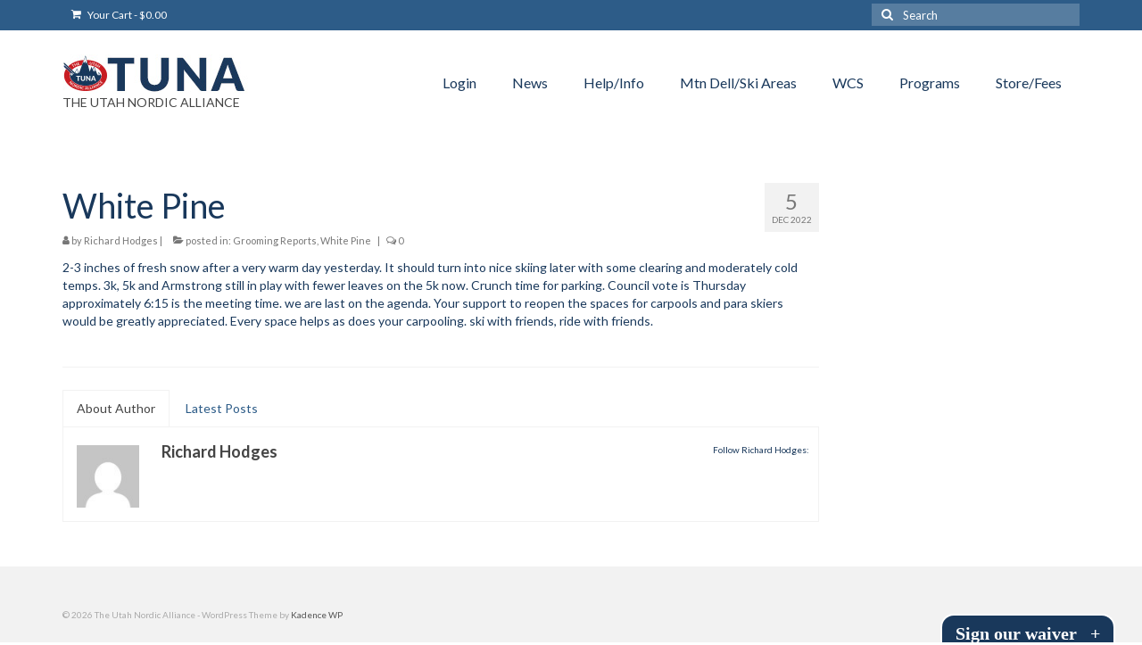

--- FILE ---
content_type: text/html; charset=UTF-8
request_url: https://utahnordic.org/2022/12/05/white-pine-190/
body_size: 73584
content:
<!DOCTYPE html>
<html class="no-js" lang="en-US" itemscope="itemscope" itemtype="https://schema.org/WebPage">
<head>
  <meta charset="UTF-8">
  <meta name="viewport" content="width=device-width, initial-scale=1.0">
  <meta http-equiv="X-UA-Compatible" content="IE=edge">
  	<script>
		var bookacti_localized = {"error":"An error occurred.","error_select_event":"You haven&#039;t selected any event. Please select an event.","error_corrupted_event":"There is an inconsistency in the selected events data, please select an event and try again.","error_less_avail_than_quantity":"You want to make %1$s bookings but only %2$s are available for the selected events. Please choose another event or decrease the quantity.","error_quantity_inf_to_0":"The amount of desired bookings is less than or equal to 0. Please increase the quantity.","error_not_allowed":"You are not allowed to do that.","error_user_not_logged_in":"You are not logged in. Please create an account and log in first.","error_password_not_strong_enough":"Your password is not strong enough.","select2_search_placeholder":"Please enter {nb} or more characters.","loading":"Loading","one_person_per_booking":"for one person","n_people_per_booking":"for %1$s people","booking":"booking","bookings":"bookings","go_to_button":"Go to","ajaxurl":"https:\/\/utahnordic.org\/wp-admin\/admin-ajax.php","nonce_query_select2_options":"5531fe88ee","fullcalendar_timezone":"UTC","fullcalendar_locale":"en","current_lang_code":"en","current_locale":"en_US","available_booking_methods":["calendar"],"booking_system_attributes_keys":["id","class","hide_availability","calendars","activities","group_categories","groups_only","groups_single_events","groups_first_event_only","multiple_bookings","bookings_only","tooltip_booking_list","tooltip_booking_list_columns","status","user_id","method","auto_load","start","end","trim","past_events","past_events_bookable","days_off","check_roles","picked_events","form_id","form_action","when_perform_form_action","redirect_url_by_activity","redirect_url_by_group_category","display_data","product_by_activity","product_by_group_category","products_page_url"],"event_tiny_height":32,"event_small_height":75,"event_narrow_width":70,"event_wide_width":250,"calendar_width_classes":{"640":"bookacti-calendar-narrow-width","350":"bookacti-calendar-minimal-width"},"started_events_bookable":0,"started_groups_bookable":0,"event_load_interval":"92","initial_view_threshold":640,"event_touch_press_delay":350,"date_format":"M, j - g:i A","date_format_long":"l, F j, Y g:i A","time_format":"g:i A","dates_separator":"&nbsp;&rarr;&nbsp;","date_time_separator":"&nbsp;&rarr;&nbsp;","single_event":"Single event","selected_event":"Selected event","selected_events":"Selected events","no_events":"No events available.","avail":"avail.","avails":"avail.","not_bookable":"unavail.","hide_availability_fixed":0,"dialog_button_ok":"OK","dialog_button_send":"Send","dialog_button_cancel":"Close","dialog_button_cancel_booking":"Cancel booking","dialog_button_reschedule":"Reschedule","dialog_button_refund":"Request a refund","plugin_path":"https:\/\/utahnordic.org\/wp-content\/plugins\/booking-activities","is_admin":0,"current_user_id":0,"current_time":"2026-01-21 08:48:50","calendar_localization":"default","wp_date_format":"F j, Y","wp_time_format":"g:i a","wp_start_of_week":"1","price_format":"%1$s%2$s","price_currency_symbol":"&#36;","price_thousand_separator":",","price_decimal_separator":".","price_decimal_number":2,"expired":"expired","days":"days","day":"day","cart_item_expires":"This item expires in %s","cart_item_expired":"This item has expired.","cart_item_pending":"This item is pending payment.","error_cart_expired":"Your cart has expired.","add_product_to_cart_button_text":"Add to cart","add_booking_to_cart_button_text":"Book"};
	</script>
<meta name='robots' content='index, follow, max-image-preview:large, max-snippet:-1, max-video-preview:-1' />
<script>window._wca = window._wca || [];</script>

	<!-- This site is optimized with the Yoast SEO plugin v26.6 - https://yoast.com/wordpress/plugins/seo/ -->
	<title>White Pine - The Utah Nordic Alliance</title>
	<link rel="canonical" href="https://utahnordic.org/2022/12/05/white-pine-190/" />
	<meta property="og:locale" content="en_US" />
	<meta property="og:type" content="article" />
	<meta property="og:title" content="White Pine - The Utah Nordic Alliance" />
	<meta property="og:description" content="2-3 inches of fresh snow after a very warm day yesterday. It should turn into nice skiing later with some clearing and moderately cold temps. 3k, 5k and Armstrong still in play with fewer leaves on the 5k now. Crunch &hellip; Continued" />
	<meta property="og:url" content="https://utahnordic.org/2022/12/05/white-pine-190/" />
	<meta property="og:site_name" content="The Utah Nordic Alliance" />
	<meta property="article:published_time" content="2022-12-05T14:57:56+00:00" />
	<meta name="author" content="Richard Hodges" />
	<meta name="twitter:card" content="summary_large_image" />
	<meta name="twitter:label1" content="Written by" />
	<meta name="twitter:data1" content="Richard Hodges" />
	<script type="application/ld+json" class="yoast-schema-graph">{"@context":"https://schema.org","@graph":[{"@type":"WebPage","@id":"https://utahnordic.org/2022/12/05/white-pine-190/","url":"https://utahnordic.org/2022/12/05/white-pine-190/","name":"White Pine - The Utah Nordic Alliance","isPartOf":{"@id":"https://utahnordic.org/#website"},"datePublished":"2022-12-05T14:57:56+00:00","author":{"@id":"https://utahnordic.org/#/schema/person/0fa66e4655808d4cdbdde3d951346480"},"breadcrumb":{"@id":"https://utahnordic.org/2022/12/05/white-pine-190/#breadcrumb"},"inLanguage":"en-US","potentialAction":[{"@type":"ReadAction","target":["https://utahnordic.org/2022/12/05/white-pine-190/"]}]},{"@type":"BreadcrumbList","@id":"https://utahnordic.org/2022/12/05/white-pine-190/#breadcrumb","itemListElement":[{"@type":"ListItem","position":1,"name":"Home","item":"https://utahnordic.org/"},{"@type":"ListItem","position":2,"name":"Blog","item":"https://utahnordic.org/blog/"},{"@type":"ListItem","position":3,"name":"White Pine"}]},{"@type":"WebSite","@id":"https://utahnordic.org/#website","url":"https://utahnordic.org/","name":"The Utah Nordic Alliance","description":"TUNA","potentialAction":[{"@type":"SearchAction","target":{"@type":"EntryPoint","urlTemplate":"https://utahnordic.org/?s={search_term_string}"},"query-input":{"@type":"PropertyValueSpecification","valueRequired":true,"valueName":"search_term_string"}}],"inLanguage":"en-US"},{"@type":"Person","@id":"https://utahnordic.org/#/schema/person/0fa66e4655808d4cdbdde3d951346480","name":"Richard Hodges","image":{"@type":"ImageObject","inLanguage":"en-US","@id":"https://utahnordic.org/#/schema/person/image/","url":"https://secure.gravatar.com/avatar/a8164cbce0711ca5bccdc17e3c88f1c3a536512f4dc095aa16b6e6ca2d4fc642?s=96&d=mm&r=g","contentUrl":"https://secure.gravatar.com/avatar/a8164cbce0711ca5bccdc17e3c88f1c3a536512f4dc095aa16b6e6ca2d4fc642?s=96&d=mm&r=g","caption":"Richard Hodges"},"url":"https://utahnordic.org/author/richard-hodges/"}]}</script>
	<!-- / Yoast SEO plugin. -->


<link rel='dns-prefetch' href='//js.stripe.com' />
<link rel='dns-prefetch' href='//stats.wp.com' />
<link rel='dns-prefetch' href='//fonts.googleapis.com' />
<link rel="alternate" type="application/rss+xml" title="The Utah Nordic Alliance &raquo; Feed" href="https://utahnordic.org/feed/" />
<link rel="alternate" type="application/rss+xml" title="The Utah Nordic Alliance &raquo; Comments Feed" href="https://utahnordic.org/comments/feed/" />
<link rel="alternate" type="application/rss+xml" title="The Utah Nordic Alliance &raquo; White Pine Comments Feed" href="https://utahnordic.org/2022/12/05/white-pine-190/feed/" />
<link rel="alternate" title="oEmbed (JSON)" type="application/json+oembed" href="https://utahnordic.org/wp-json/oembed/1.0/embed?url=https%3A%2F%2Futahnordic.org%2F2022%2F12%2F05%2Fwhite-pine-190%2F" />
<link rel="alternate" title="oEmbed (XML)" type="text/xml+oembed" href="https://utahnordic.org/wp-json/oembed/1.0/embed?url=https%3A%2F%2Futahnordic.org%2F2022%2F12%2F05%2Fwhite-pine-190%2F&#038;format=xml" />
<style id='wp-img-auto-sizes-contain-inline-css' type='text/css'>
img:is([sizes=auto i],[sizes^="auto," i]){contain-intrinsic-size:3000px 1500px}
/*# sourceURL=wp-img-auto-sizes-contain-inline-css */
</style>
<link rel='stylesheet' id='jquery-tiptip-css' href='https://utahnordic.org/wp-content/plugins/booking-activities/lib/jquery-tiptip/tipTip.min.css?ver=1.3' type='text/css' media='all' />
<style id='wp-emoji-styles-inline-css' type='text/css'>

	img.wp-smiley, img.emoji {
		display: inline !important;
		border: none !important;
		box-shadow: none !important;
		height: 1em !important;
		width: 1em !important;
		margin: 0 0.07em !important;
		vertical-align: -0.1em !important;
		background: none !important;
		padding: 0 !important;
	}
/*# sourceURL=wp-emoji-styles-inline-css */
</style>
<link rel='stylesheet' id='wp-block-library-css' href='https://utahnordic.org/wp-content/plugins/gutenberg/build/styles/block-library/style.css?ver=22.3.0' type='text/css' media='all' />
<style id='global-styles-inline-css' type='text/css'>
:root{--wp--preset--aspect-ratio--square: 1;--wp--preset--aspect-ratio--4-3: 4/3;--wp--preset--aspect-ratio--3-4: 3/4;--wp--preset--aspect-ratio--3-2: 3/2;--wp--preset--aspect-ratio--2-3: 2/3;--wp--preset--aspect-ratio--16-9: 16/9;--wp--preset--aspect-ratio--9-16: 9/16;--wp--preset--color--black: #000;--wp--preset--color--cyan-bluish-gray: #abb8c3;--wp--preset--color--white: #fff;--wp--preset--color--pale-pink: #f78da7;--wp--preset--color--vivid-red: #cf2e2e;--wp--preset--color--luminous-vivid-orange: #ff6900;--wp--preset--color--luminous-vivid-amber: #fcb900;--wp--preset--color--light-green-cyan: #7bdcb5;--wp--preset--color--vivid-green-cyan: #00d084;--wp--preset--color--pale-cyan-blue: #8ed1fc;--wp--preset--color--vivid-cyan-blue: #0693e3;--wp--preset--color--vivid-purple: #9b51e0;--wp--preset--color--virtue-primary: #2d5c88;--wp--preset--color--virtue-primary-light: #7db5ed;--wp--preset--color--very-light-gray: #eee;--wp--preset--color--very-dark-gray: #444;--wp--preset--color--kb-palette-1: #888888;--wp--preset--color--kb-palette-7: #888888;--wp--preset--gradient--vivid-cyan-blue-to-vivid-purple: linear-gradient(135deg,rgb(6,147,227) 0%,rgb(155,81,224) 100%);--wp--preset--gradient--light-green-cyan-to-vivid-green-cyan: linear-gradient(135deg,rgb(122,220,180) 0%,rgb(0,208,130) 100%);--wp--preset--gradient--luminous-vivid-amber-to-luminous-vivid-orange: linear-gradient(135deg,rgb(252,185,0) 0%,rgb(255,105,0) 100%);--wp--preset--gradient--luminous-vivid-orange-to-vivid-red: linear-gradient(135deg,rgb(255,105,0) 0%,rgb(207,46,46) 100%);--wp--preset--gradient--very-light-gray-to-cyan-bluish-gray: linear-gradient(135deg,rgb(238,238,238) 0%,rgb(169,184,195) 100%);--wp--preset--gradient--cool-to-warm-spectrum: linear-gradient(135deg,rgb(74,234,220) 0%,rgb(151,120,209) 20%,rgb(207,42,186) 40%,rgb(238,44,130) 60%,rgb(251,105,98) 80%,rgb(254,248,76) 100%);--wp--preset--gradient--blush-light-purple: linear-gradient(135deg,rgb(255,206,236) 0%,rgb(152,150,240) 100%);--wp--preset--gradient--blush-bordeaux: linear-gradient(135deg,rgb(254,205,165) 0%,rgb(254,45,45) 50%,rgb(107,0,62) 100%);--wp--preset--gradient--luminous-dusk: linear-gradient(135deg,rgb(255,203,112) 0%,rgb(199,81,192) 50%,rgb(65,88,208) 100%);--wp--preset--gradient--pale-ocean: linear-gradient(135deg,rgb(255,245,203) 0%,rgb(182,227,212) 50%,rgb(51,167,181) 100%);--wp--preset--gradient--electric-grass: linear-gradient(135deg,rgb(202,248,128) 0%,rgb(113,206,126) 100%);--wp--preset--gradient--midnight: linear-gradient(135deg,rgb(2,3,129) 0%,rgb(40,116,252) 100%);--wp--preset--font-size--small: 13px;--wp--preset--font-size--medium: 20px;--wp--preset--font-size--large: 36px;--wp--preset--font-size--x-large: 42px;--wp--preset--spacing--20: 0.44rem;--wp--preset--spacing--30: 0.67rem;--wp--preset--spacing--40: 1rem;--wp--preset--spacing--50: 1.5rem;--wp--preset--spacing--60: 2.25rem;--wp--preset--spacing--70: 3.38rem;--wp--preset--spacing--80: 5.06rem;--wp--preset--shadow--natural: 6px 6px 9px rgba(0, 0, 0, 0.2);--wp--preset--shadow--deep: 12px 12px 50px rgba(0, 0, 0, 0.4);--wp--preset--shadow--sharp: 6px 6px 0px rgba(0, 0, 0, 0.2);--wp--preset--shadow--outlined: 6px 6px 0px -3px rgb(255, 255, 255), 6px 6px rgb(0, 0, 0);--wp--preset--shadow--crisp: 6px 6px 0px rgb(0, 0, 0);}:where(.is-layout-flex){gap: 0.5em;}:where(.is-layout-grid){gap: 0.5em;}body .is-layout-flex{display: flex;}.is-layout-flex{flex-wrap: wrap;align-items: center;}.is-layout-flex > :is(*, div){margin: 0;}body .is-layout-grid{display: grid;}.is-layout-grid > :is(*, div){margin: 0;}:where(.wp-block-columns.is-layout-flex){gap: 2em;}:where(.wp-block-columns.is-layout-grid){gap: 2em;}:where(.wp-block-post-template.is-layout-flex){gap: 1.25em;}:where(.wp-block-post-template.is-layout-grid){gap: 1.25em;}.has-black-color{color: var(--wp--preset--color--black) !important;}.has-cyan-bluish-gray-color{color: var(--wp--preset--color--cyan-bluish-gray) !important;}.has-white-color{color: var(--wp--preset--color--white) !important;}.has-pale-pink-color{color: var(--wp--preset--color--pale-pink) !important;}.has-vivid-red-color{color: var(--wp--preset--color--vivid-red) !important;}.has-luminous-vivid-orange-color{color: var(--wp--preset--color--luminous-vivid-orange) !important;}.has-luminous-vivid-amber-color{color: var(--wp--preset--color--luminous-vivid-amber) !important;}.has-light-green-cyan-color{color: var(--wp--preset--color--light-green-cyan) !important;}.has-vivid-green-cyan-color{color: var(--wp--preset--color--vivid-green-cyan) !important;}.has-pale-cyan-blue-color{color: var(--wp--preset--color--pale-cyan-blue) !important;}.has-vivid-cyan-blue-color{color: var(--wp--preset--color--vivid-cyan-blue) !important;}.has-vivid-purple-color{color: var(--wp--preset--color--vivid-purple) !important;}.has-black-background-color{background-color: var(--wp--preset--color--black) !important;}.has-cyan-bluish-gray-background-color{background-color: var(--wp--preset--color--cyan-bluish-gray) !important;}.has-white-background-color{background-color: var(--wp--preset--color--white) !important;}.has-pale-pink-background-color{background-color: var(--wp--preset--color--pale-pink) !important;}.has-vivid-red-background-color{background-color: var(--wp--preset--color--vivid-red) !important;}.has-luminous-vivid-orange-background-color{background-color: var(--wp--preset--color--luminous-vivid-orange) !important;}.has-luminous-vivid-amber-background-color{background-color: var(--wp--preset--color--luminous-vivid-amber) !important;}.has-light-green-cyan-background-color{background-color: var(--wp--preset--color--light-green-cyan) !important;}.has-vivid-green-cyan-background-color{background-color: var(--wp--preset--color--vivid-green-cyan) !important;}.has-pale-cyan-blue-background-color{background-color: var(--wp--preset--color--pale-cyan-blue) !important;}.has-vivid-cyan-blue-background-color{background-color: var(--wp--preset--color--vivid-cyan-blue) !important;}.has-vivid-purple-background-color{background-color: var(--wp--preset--color--vivid-purple) !important;}.has-black-border-color{border-color: var(--wp--preset--color--black) !important;}.has-cyan-bluish-gray-border-color{border-color: var(--wp--preset--color--cyan-bluish-gray) !important;}.has-white-border-color{border-color: var(--wp--preset--color--white) !important;}.has-pale-pink-border-color{border-color: var(--wp--preset--color--pale-pink) !important;}.has-vivid-red-border-color{border-color: var(--wp--preset--color--vivid-red) !important;}.has-luminous-vivid-orange-border-color{border-color: var(--wp--preset--color--luminous-vivid-orange) !important;}.has-luminous-vivid-amber-border-color{border-color: var(--wp--preset--color--luminous-vivid-amber) !important;}.has-light-green-cyan-border-color{border-color: var(--wp--preset--color--light-green-cyan) !important;}.has-vivid-green-cyan-border-color{border-color: var(--wp--preset--color--vivid-green-cyan) !important;}.has-pale-cyan-blue-border-color{border-color: var(--wp--preset--color--pale-cyan-blue) !important;}.has-vivid-cyan-blue-border-color{border-color: var(--wp--preset--color--vivid-cyan-blue) !important;}.has-vivid-purple-border-color{border-color: var(--wp--preset--color--vivid-purple) !important;}.has-vivid-cyan-blue-to-vivid-purple-gradient-background{background: var(--wp--preset--gradient--vivid-cyan-blue-to-vivid-purple) !important;}.has-light-green-cyan-to-vivid-green-cyan-gradient-background{background: var(--wp--preset--gradient--light-green-cyan-to-vivid-green-cyan) !important;}.has-luminous-vivid-amber-to-luminous-vivid-orange-gradient-background{background: var(--wp--preset--gradient--luminous-vivid-amber-to-luminous-vivid-orange) !important;}.has-luminous-vivid-orange-to-vivid-red-gradient-background{background: var(--wp--preset--gradient--luminous-vivid-orange-to-vivid-red) !important;}.has-very-light-gray-to-cyan-bluish-gray-gradient-background{background: var(--wp--preset--gradient--very-light-gray-to-cyan-bluish-gray) !important;}.has-cool-to-warm-spectrum-gradient-background{background: var(--wp--preset--gradient--cool-to-warm-spectrum) !important;}.has-blush-light-purple-gradient-background{background: var(--wp--preset--gradient--blush-light-purple) !important;}.has-blush-bordeaux-gradient-background{background: var(--wp--preset--gradient--blush-bordeaux) !important;}.has-luminous-dusk-gradient-background{background: var(--wp--preset--gradient--luminous-dusk) !important;}.has-pale-ocean-gradient-background{background: var(--wp--preset--gradient--pale-ocean) !important;}.has-electric-grass-gradient-background{background: var(--wp--preset--gradient--electric-grass) !important;}.has-midnight-gradient-background{background: var(--wp--preset--gradient--midnight) !important;}.has-small-font-size{font-size: var(--wp--preset--font-size--small) !important;}.has-medium-font-size{font-size: var(--wp--preset--font-size--medium) !important;}.has-large-font-size{font-size: var(--wp--preset--font-size--large) !important;}.has-x-large-font-size{font-size: var(--wp--preset--font-size--x-large) !important;}
/*# sourceURL=global-styles-inline-css */
</style>

<style id='classic-theme-styles-inline-css' type='text/css'>
.wp-block-button__link{background-color:#32373c;border-radius:9999px;box-shadow:none;color:#fff;font-size:1.125em;padding:calc(.667em + 2px) calc(1.333em + 2px);text-decoration:none}.wp-block-file__button{background:#32373c;color:#fff}.wp-block-accordion-heading{margin:0}.wp-block-accordion-heading__toggle{background-color:inherit!important;color:inherit!important}.wp-block-accordion-heading__toggle:not(:focus-visible){outline:none}.wp-block-accordion-heading__toggle:focus,.wp-block-accordion-heading__toggle:hover{background-color:inherit!important;border:none;box-shadow:none;color:inherit;padding:var(--wp--preset--spacing--20,1em) 0;text-decoration:none}.wp-block-accordion-heading__toggle:focus-visible{outline:auto;outline-offset:0}
/*# sourceURL=https://utahnordic.org/wp-content/plugins/gutenberg/build/styles/block-library/classic.css */
</style>
<link rel='stylesheet' id='category-posts-shortcode-css' href='https://utahnordic.org/wp-content/plugins/category-posts-shortcode/css/category-posts-shortcode.css?ver=6.9' type='text/css' media='all' />
<link rel='stylesheet' id='wpedon-css' href='https://utahnordic.org/wp-content/plugins/easy-paypal-donation/assets/css/wpedon.css?ver=1.5.1' type='text/css' media='all' />
<link rel='stylesheet' id='lws-public-css' href='https://utahnordic.org/wp-content/plugins/live-weather-station/public/css/live-weather-station-public.min.css?ver=3.8.13' type='text/css' media='all' />
<link rel='stylesheet' id='pure-css-css' href='https://utahnordic.org/wp-content/plugins/views-for-ninja-forms-pro/assets/css/pure-min.css?ver=6.9' type='text/css' media='all' />
<link rel='stylesheet' id='pure-grid-css-css' href='https://utahnordic.org/wp-content/plugins/views-for-ninja-forms-pro/assets/css/grids-responsive-min.css?ver=6.9' type='text/css' media='all' />
<link rel='stylesheet' id='nf-views-display-css' href='https://utahnordic.org/wp-content/plugins/views-for-ninja-forms-pro/assets/css/nf-views-display.css?ver=6.9' type='text/css' media='all' />
<link rel='stylesheet' id='woo-donations-front-style-css' href='https://utahnordic.org/wp-content/plugins/woo-donations/assets/css/wdgk-front-style.css?ver=4.4.3' type='text/css' media='all' />
<style id='woocommerce-inline-inline-css' type='text/css'>
.woocommerce form .form-row .required { visibility: visible; }
/*# sourceURL=woocommerce-inline-inline-css */
</style>
<link rel='stylesheet' id='wc-memberships-frontend-css' href='https://utahnordic.org/wp-content/plugins/woocommerce-memberships/assets/css/frontend/wc-memberships-frontend.min.css?ver=1.27.4' type='text/css' media='all' />
<link rel='stylesheet' id='virtue-style-css' href='https://utahnordic.org/wp-content/themes/virtue/style.css?ver=3.4.14' type='text/css' media='all' />
<link rel='stylesheet' id='virtue-child-style-css' href='https://utahnordic.org/wp-content/themes/virtue-child/style.css?ver=1.0.0' type='text/css' media='all' />
<link rel='stylesheet' id='wcpa-frontend-css' href='https://utahnordic.org/wp-content/plugins/woo-custom-product-addons/assets/css/style_1.css?ver=3.0.19' type='text/css' media='all' />
<link rel='stylesheet' id='bookacti-css-woocommerce-css' href='https://utahnordic.org/wp-content/plugins/booking-activities/css/woocommerce.min.css?ver=1.16.46' type='text/css' media='all' />
<link rel='stylesheet' id='bookacti-css-global-css' href='https://utahnordic.org/wp-content/plugins/booking-activities/css/global.min.css?ver=1.16.46' type='text/css' media='all' />
<link rel='stylesheet' id='bookacti-css-fonts-css' href='https://utahnordic.org/wp-content/plugins/booking-activities/css/fonts.min.css?ver=1.16.46' type='text/css' media='all' />
<link rel='stylesheet' id='bookacti-css-bookings-css' href='https://utahnordic.org/wp-content/plugins/booking-activities/css/bookings.min.css?ver=1.16.46' type='text/css' media='all' />
<link rel='stylesheet' id='bookacti-css-forms-css' href='https://utahnordic.org/wp-content/plugins/booking-activities/css/forms.min.css?ver=1.16.46' type='text/css' media='all' />
<link rel='stylesheet' id='bookacti-css-jquery-ui-css' href='https://utahnordic.org/wp-content/plugins/booking-activities/lib/jquery-ui/themes/booking-activities/jquery-ui.min.css?ver=1.16.46' type='text/css' media='all' />
<link rel='stylesheet' id='bookacti-css-frontend-css' href='https://utahnordic.org/wp-content/plugins/booking-activities/css/frontend.min.css?ver=1.16.46' type='text/css' media='all' />
<style id='kadence-blocks-global-variables-inline-css' type='text/css'>
:root {--global-kb-font-size-sm:clamp(0.8rem, 0.73rem + 0.217vw, 0.9rem);--global-kb-font-size-md:clamp(1.1rem, 0.995rem + 0.326vw, 1.25rem);--global-kb-font-size-lg:clamp(1.75rem, 1.576rem + 0.543vw, 2rem);--global-kb-font-size-xl:clamp(2.25rem, 1.728rem + 1.63vw, 3rem);--global-kb-font-size-xxl:clamp(2.5rem, 1.456rem + 3.26vw, 4rem);--global-kb-font-size-xxxl:clamp(2.75rem, 0.489rem + 7.065vw, 6rem);}:root {--global-palette1: #3182CE;--global-palette2: #2B6CB0;--global-palette3: #1A202C;--global-palette4: #2D3748;--global-palette5: #4A5568;--global-palette6: #718096;--global-palette7: #EDF2F7;--global-palette8: #F7FAFC;--global-palette9: #ffffff;}
/*# sourceURL=kadence-blocks-global-variables-inline-css */
</style>
<link rel='stylesheet' id='virtue_theme-css' href='https://utahnordic.org/wp-content/themes/virtue/assets/css/virtue.css?ver=3.4.14' type='text/css' media='all' />
<link rel='stylesheet' id='virtue_skin-css' href='https://utahnordic.org/wp-content/themes/virtue/assets/css/skins/default.css?ver=3.4.14' type='text/css' media='all' />
<link rel='stylesheet' id='virtue_child-css' href='https://utahnordic.org/wp-content/themes/virtue-child/style.css?ver=1.0.0' type='text/css' media='all' />
<link rel='stylesheet' id='redux-google-fonts-virtue-css' href='https://fonts.googleapis.com/css?family=Lato%3A100%2C300%2C400%2C700%2C900%2C100italic%2C300italic%2C400italic%2C700italic%2C900italic&#038;ver=6.9' type='text/css' media='all' />
<link rel='stylesheet' id='bgpbpp-public-css' href='https://utahnordic.org/wp-content/plugins/post-and-page-builder-premium/dist/application.min.css?ver=1.2.7' type='text/css' media='all' />
<style id="kadence_blocks_palette_css">:root .has-kb-palette-1-color{color:#888888}:root .has-kb-palette-1-background-color{background-color:#888888}:root .has-kb-palette-7-color{color:#888888}:root .has-kb-palette-7-background-color{background-color:#888888}</style><script type="text/javascript" src="https://utahnordic.org/wp-includes/js/jquery/jquery.min.js?ver=3.7.1" id="jquery-core-js"></script>
<script type="text/javascript" src="https://utahnordic.org/wp-includes/js/jquery/jquery-migrate.min.js?ver=3.4.1" id="jquery-migrate-js"></script>
<script type="text/javascript" src="https://utahnordic.org/wp-content/plugins/booking-activities/js/global-var.min.js?ver=1.16.46" id="bookacti-js-global-var-js"></script>
<script type="text/javascript" src="https://utahnordic.org/wp-content/plugins/woocommerce/assets/js/jquery-blockui/jquery.blockUI.min.js?ver=2.7.0-wc.10.4.3" id="wc-jquery-blockui-js" defer="defer" data-wp-strategy="defer"></script>
<script type="text/javascript" id="wc-add-to-cart-js-extra">
/* <![CDATA[ */
var wc_add_to_cart_params = {"ajax_url":"/wp-admin/admin-ajax.php","wc_ajax_url":"/?wc-ajax=%%endpoint%%","i18n_view_cart":"View cart","cart_url":"https://utahnordic.org/cart/","is_cart":"","cart_redirect_after_add":"no"};
//# sourceURL=wc-add-to-cart-js-extra
/* ]]> */
</script>
<script type="text/javascript" src="https://utahnordic.org/wp-content/plugins/woocommerce/assets/js/frontend/add-to-cart.min.js?ver=10.4.3" id="wc-add-to-cart-js" defer="defer" data-wp-strategy="defer"></script>
<script type="text/javascript" src="https://utahnordic.org/wp-content/plugins/woocommerce/assets/js/js-cookie/js.cookie.min.js?ver=2.1.4-wc.10.4.3" id="wc-js-cookie-js" defer="defer" data-wp-strategy="defer"></script>
<script type="text/javascript" id="woocommerce-js-extra">
/* <![CDATA[ */
var woocommerce_params = {"ajax_url":"/wp-admin/admin-ajax.php","wc_ajax_url":"/?wc-ajax=%%endpoint%%","i18n_password_show":"Show password","i18n_password_hide":"Hide password"};
//# sourceURL=woocommerce-js-extra
/* ]]> */
</script>
<script type="text/javascript" src="https://utahnordic.org/wp-content/plugins/woocommerce/assets/js/frontend/woocommerce.min.js?ver=10.4.3" id="woocommerce-js" defer="defer" data-wp-strategy="defer"></script>
<script type="text/javascript" src="https://stats.wp.com/s-202604.js" id="woocommerce-analytics-js" defer="defer" data-wp-strategy="defer"></script>
<link rel="https://api.w.org/" href="https://utahnordic.org/wp-json/" /><link rel="alternate" title="JSON" type="application/json" href="https://utahnordic.org/wp-json/wp/v2/posts/21998" /><link rel="EditURI" type="application/rsd+xml" title="RSD" href="https://utahnordic.org/xmlrpc.php?rsd" />
<meta name="generator" content="WordPress 6.9" />
<meta name="generator" content="WooCommerce 10.4.3" />
<link rel='shortlink' href='https://utahnordic.org/?p=21998' />
            <style>
                .wdgk_donation_content a.button.wdgk_add_donation { background-color: #c61d23 !important; } .wdgk_donation_content a.button.wdgk_add_donation { color: #FFFFFF !important; }            </style>
<style type="text/css">#logo {padding-top:25px;}#logo {padding-bottom:25px;}#logo {margin-left:0px;}#logo {margin-right:0px;}#nav-main {margin-top:40px;}#nav-main {margin-bottom:10px;}.headerfont, .tp-caption {font-family:Lato;}.topbarmenu ul li {font-family:Lato;}a:hover, .has-virtue-primary-light-color {color: #7db5ed;} .kad-btn-primary:hover, .login .form-row .button:hover, #payment #place_order:hover, .yith-wcan .yith-wcan-reset-navigation:hover, .widget_shopping_cart_content .checkout:hover,
	.woocommerce-message .button:hover, #commentform .form-submit #submit:hover, .wpcf7 input.wpcf7-submit:hover, .widget_layered_nav_filters ul li a:hover, .cart_totals .checkout-button:hover,
	.widget_layered_nav ul li.chosen a:hover, .shop_table .actions input[type=submit].checkout-button:hover, .wpcf7 input.wpcf7-back:hover, .order-actions .button:hover, input[type="submit"].button:hover, .product_item:hover .kad_add_to_cart, .product_item:hover a.button, .has-virtue-primary-light-background-color {background: #7db5ed;}input[type=number]::-webkit-inner-spin-button, input[type=number]::-webkit-outer-spin-button { -webkit-appearance: none; margin: 0; } input[type=number] {-moz-appearance: textfield;}.quantity input::-webkit-outer-spin-button,.quantity input::-webkit-inner-spin-button {display: none;}.product_item .product_details h5 {text-transform: none;}.product_item .product_details h5 {min-height:40px;}@media (max-width: 767px) {.kad-desktop-slider {display:none;}}.entry-content p { margin-bottom:16px;}@media (max-width: 767px) {
  .shop_table .product-remove {
    display: inline;
  }
}

.woocommerce-MyAccount-navigation ul li.woocommerce-MyAccount-navigation-link--members-area a::before {
  content: "\f2c3";
}

.woocommerce-MyAccount-navigation ul li.woocommerce-MyAccount-navigation-link--bookings a::before {
  content: "\f274";
}</style>	<noscript><style>.woocommerce-product-gallery{ opacity: 1 !important; }</style></noscript>
	<style type="text/css">.wpa-field--website_address, .adverts-field-name-website_address { display: none !important }</style><style>:root{  --wcpaSectionTitleSize:14px;   --wcpaLabelSize:14px;   --wcpaDescSize:13px;   --wcpaErrorSize:13px;   --wcpaLabelWeight:normal;   --wcpaDescWeight:normal;   --wcpaBorderWidth:1px;   --wcpaBorderRadius:6px;   --wcpaInputHeight:45px;   --wcpaCheckLabelSize:14px;   --wcpaCheckBorderWidth:1px;   --wcpaCheckWidth:20px;   --wcpaCheckHeight:20px;   --wcpaCheckBorderRadius:4px;   --wcpaCheckButtonRadius:5px;   --wcpaCheckButtonBorder:2px; }:root{  --wcpaButtonColor:#3340d3;   --wcpaLabelColor:#424242;   --wcpaDescColor:#797979;   --wcpaBorderColor:#c6d0e9;   --wcpaBorderColorFocus:#3561f3;   --wcpaInputBgColor:#FFFFFF;   --wcpaInputColor:#5d5d5d;   --wcpaCheckLabelColor:#4a4a4a;   --wcpaCheckBgColor:#3340d3;   --wcpaCheckBorderColor:#B9CBE3;   --wcpaCheckTickColor:#ffffff;   --wcpaRadioBgColor:#3340d3;   --wcpaRadioBorderColor:#B9CBE3;   --wcpaRadioTickColor:#ffffff;   --wcpaButtonTextColor:#ffffff;   --wcpaErrorColor:#F55050; }:root{}</style><link rel="icon" href="https://utahnordic.org/wp-content/uploads/2023/02/cropped-favicon-32x32.png" sizes="32x32" />
<link rel="icon" href="https://utahnordic.org/wp-content/uploads/2023/02/cropped-favicon-192x192.png" sizes="192x192" />
<link rel="apple-touch-icon" href="https://utahnordic.org/wp-content/uploads/2023/02/cropped-favicon-180x180.png" />
<meta name="msapplication-TileImage" content="https://utahnordic.org/wp-content/uploads/2023/02/cropped-favicon-270x270.png" />
		<style type="text/css" id="wp-custom-css">
			a.wp-block-button__link {
	color:white;
}		</style>
		<style type="text/css" title="dynamic-css" class="options-output">header #logo a.brand,.logofont{font-family:Lato;line-height:40px;font-weight:400;font-style:normal;font-size:32px;}.kad_tagline{font-family:Lato;line-height:20px;font-weight:400;font-style:normal;color:#444444;font-size:14px;}.product_item .product_details h5{font-family:Lato;line-height:20px;font-weight:700;font-style:normal;font-size:16px;}h1{font-family:Lato;line-height:40px;font-weight:400;font-style:normal;color:#19385b;font-size:38px;}h2{font-family:Lato;line-height:40px;font-weight:normal;font-style:normal;color:#19385b;font-size:32px;}h3{font-family:Lato;line-height:40px;font-weight:400;font-style:normal;color:#19385b;font-size:28px;}h4{font-family:Lato;line-height:40px;font-weight:400;font-style:normal;color:#19385b;font-size:24px;}h5{font-family:Lato;line-height:24px;font-weight:700;font-style:normal;color:#19385b;font-size:18px;}body{font-family:Lato;line-height:20px;font-weight:400;font-style:normal;color:#19385b;font-size:14px;}#nav-main ul.sf-menu a{font-family:Lato;line-height:18px;font-weight:400;font-style:normal;color:#19385b;font-size:16px;}#nav-second ul.sf-menu a{font-family:Lato;line-height:22px;font-weight:400;font-style:normal;color:#19385b;font-size:18px;}.kad-nav-inner .kad-mnav, .kad-mobile-nav .kad-nav-inner li a,.nav-trigger-case{font-family:Lato;line-height:20px;font-weight:400;font-style:normal;font-size:16px;}</style><link rel='stylesheet' id='wc-blocks-style-css' href='https://utahnordic.org/wp-content/plugins/woocommerce/assets/client/blocks/wc-blocks.css?ver=wc-10.4.3' type='text/css' media='all' />
</head>
<body class="wp-singular post-template-default single single-post postid-21998 single-format-standard wp-embed-responsive wp-theme-virtue wp-child-theme-virtue-child theme-virtue woocommerce-no-js wide white-pine-190">
	<div id="kt-skip-link"><a href="#content">Skip to Main Content</a></div>
	<div id="wrapper" class="container">
	<header class="banner headerclass" itemscope itemtype="https://schema.org/WPHeader">
	<div id="topbar" class="topclass">
	<div class="container">
		<div class="row">
			<div class="col-md-6 col-sm-6 kad-topbar-left">
				<div class="topbarmenu clearfix">
										<ul class="kad-cart-total">
							<li>
								<a class="cart-contents" href="https://utahnordic.org/cart/" title="View your shopping cart">
									<i class="icon-shopping-cart" style="padding-right:5px;"></i>
									Your Cart									<span class="kad-cart-dash">-</span>
									<span class="woocommerce-Price-amount amount"><bdi><span class="woocommerce-Price-currencySymbol">&#36;</span>0.00</bdi></span>								</a>
							</li>
						</ul>
										</div>
			</div><!-- close col-md-6 --> 
			<div class="col-md-6 col-sm-6 kad-topbar-right">
				<div id="topbar-search" class="topbar-widget">
					<form role="search" method="get" class="form-search" action="https://utahnordic.org/">
	<label>
		<span class="screen-reader-text">Search for:</span>
		<input type="text" value="" name="s" class="search-query" placeholder="Search">
	</label>
	<button type="submit" class="search-icon"><i class="icon-search"></i></button>
</form>				</div>
			</div> <!-- close col-md-6-->
		</div> <!-- Close Row -->
	</div> <!-- Close Container -->
</div>	<div class="container">
		<div class="row">
			<div class="col-md-4 clearfix kad-header-left">
				<div id="logo" class="logocase">
					<a class="brand logofont" href="https://utahnordic.org/">
													<div id="thelogo">
								<img src="https://utahnordic.org/wp-content/uploads/2023/02/website_header_logo.jpg" alt="The Utah Nordic Alliance" width="275" height="44" class="kad-standard-logo" />
															</div>
												</a>
											<p class="kad_tagline belowlogo-text">THE UTAH NORDIC ALLIANCE</p>
									</div> <!-- Close #logo -->
			</div><!-- close logo span -->
							<div class="col-md-8 kad-header-right">
					<nav id="nav-main" class="clearfix" itemscope itemtype="https://schema.org/SiteNavigationElement">
						<ul id="menu-top-menu" class="sf-menu"><li  class=" sf-dropdown menu-item-317"><a href="https://utahnordic.org/login/"><span>Login</span></a>
<ul class="sub-menu sf-dropdown-menu dropdown">
	<li  class=" menu-item-589"><a href="https://utahnordic.org/login-help/"><span>Login Help</span></a></li>
	<li  class=" menu-item-1288"><a href="https://utahnordic.org/my-account/"><span>My Account</span></a></li>
</ul>
</li>
<li  class=" sf-dropdown menu-item-45"><a href="https://utahnordic.org/news/"><span>News</span></a>
<ul class="sub-menu sf-dropdown-menu dropdown">
	<li  class=" current_page_parent menu-item-21"><a href="https://utahnordic.org/blog/"><span>Blog</span></a></li>
	<li  class=" menu-item-157"><a href="https://utahnordic.org/tuna-news/"><span>Submit to the TUNA News</span></a></li>
	<li  class=" menu-item-160"><a href="https://utahnordic.org/advertise-with-us/"><span>Advertise With Us</span></a></li>
</ul>
</li>
<li  class=" sf-dropdown menu-item-121"><a href="https://utahnordic.org/faq/"><span>Help/Info</span></a>
<ul class="sub-menu sf-dropdown-menu dropdown">
	<li  class=" menu-item-56140"><a href="https://utahnordic.org/faq/"><span>Help Desk</span></a></li>
	<li  class=" menu-item-20"><a href="https://utahnordic.org/about/"><span>About</span></a></li>
	<li  class=" menu-item-115"><a href="https://utahnordic.org/membership/"><span>Membership</span></a></li>
	<li  class=" menu-item-3168"><a href="https://utahnordic.org/welcome-to-tuna/"><span>All About Cross Country Skiing</span></a></li>
	<li  class=" menu-item-107"><a href="https://utahnordic.org/executive-board/"><span>Board and Contacts</span></a></li>
	<li  class=" menu-item-118"><a href="https://utahnordic.org/volunteer/"><span>Volunteer</span></a></li>
	<li  class=" menu-item-10122"><a href="https://utahnordic.org/annual-reports/"><span>Annual Report</span></a></li>
</ul>
</li>
<li  class=" sf-dropdown menu-item-1570"><a href="https://utahnordic.org/mtndell/"><span>Mtn Dell/Ski Areas</span></a>
<ul class="sub-menu sf-dropdown-menu dropdown">
	<li  class=" menu-item-27959"><a href="https://utahnordic.org/mtndell/"><span>Mountain Dell</span></a></li>
	<li  class=" sf-dropdown-submenu menu-item-82"><a href="https://utahnordic.org/area-trails/"><span>All Area Trails</span></a>
	<ul class="sub-menu sf-dropdown-menu dropdown">
		<li  class=" menu-item-7219"><a href="https://utahnordic.org/trail-locations/"><span>Trail Locations Map</span></a></li>
	</ul>
</li>
	<li  class=" sf-dropdown-submenu menu-item-512"><a href="https://utahnordic.org/current-conditions/"><span>Grooming Reports</span></a>
	<ul class="sub-menu sf-dropdown-menu dropdown">
		<li  class=" menu-item-280"><a href="https://utahnordic.org/add-grooming-report/"><span>Add Grooming Report</span></a></li>
		<li  class=" menu-item-531"><a href="https://utahnordic.org/topics/new-topic/"><span>Groomer’s Lounge</span></a></li>
	</ul>
</li>
	<li  class=" sf-dropdown-submenu menu-item-12284"><a href="https://utahnordic.org/mountain-dell-2/"><span>Mountain Dell – Map and Info</span></a>
	<ul class="sub-menu sf-dropdown-menu dropdown">
		<li  class=" menu-item-12282"><a href="https://utahnordic.org/mountain-dell-faq/"><span>Mountain Dell FAQ</span></a></li>
	</ul>
</li>
	<li  class=" menu-item-169"><a href="https://utahnordic.org/tuna-yurt/"><span>TUNA Yurt</span></a></li>
</ul>
</li>
<li  class=" sf-dropdown menu-item-1575"><a href="https://utahnordic.org/wcs/"><span>WCS</span></a>
<ul class="sub-menu sf-dropdown-menu dropdown">
	<li  class=" menu-item-27963"><a href="https://utahnordic.org/wcs/"><span>Information</span></a></li>
	<li  class=" menu-item-56346"><a href="https://utahnordic.org/wcs-about/"><span>WCS – About</span></a></li>
	<li  class=" menu-item-56837"><a href="https://utahnordic.org/volunteer-for-the-wcs/"><span>Volunteer for the WCS</span></a></li>
	<li  class=" menu-item-27965"><a href="https://utahnordic.org/product-category/wcs-races/"><span>Register</span></a></li>
</ul>
</li>
<li  class=" sf-dropdown menu-item-48"><a href="https://utahnordic.org/programs/"><span>Programs</span></a>
<ul class="sub-menu sf-dropdown-menu dropdown">
	<li  class=" menu-item-39195"><a href="https://utahnordic.org/training-for-ski-racing/"><span>Training for Ski Racing</span></a></li>
	<li  class=" sf-dropdown-submenu menu-item-84"><a href="https://utahnordic.org/youth-juniors/"><span>Junior Programs</span></a>
	<ul class="sub-menu sf-dropdown-menu dropdown">
		<li  class=" menu-item-368"><a href="https://utahnordic.org/learn-to-ski/"><span>Preschool</span></a></li>
		<li  class=" menu-item-18753"><a href="https://utahnordic.org/devo-team-2/"><span>Elementary DEVO Team</span></a></li>
		<li  class=" menu-item-9811"><a href="https://utahnordic.org/middle-school/"><span>Middle School</span></a></li>
		<li  class=" menu-item-9810"><a href="https://utahnordic.org/high-school/"><span>High School</span></a></li>
		<li  class=" menu-item-12101"><a href="https://utahnordic.org/code-of-conduct/"><span>Code of Conduct</span></a></li>
		<li  class=" menu-item-12105"><a href="https://utahnordic.org/parent-athlete-handbook/"><span>Parent-Athlete Handbook</span></a></li>
		<li  class=" menu-item-17106"><a href="https://utahnordic.org/meet-the-coaches-2/"><span>Meet The Coaches</span></a></li>
		<li  class=" menu-item-6242"><a href="https://utahnordic.org/safesport-act-and-appropriate-conduct/"><span>Safe Sport and Concussion Protocol</span></a></li>
	</ul>
</li>
	<li  class=" menu-item-23250"><a href="https://utahnordic.org/adult-programs-2/"><span>Adult Programs</span></a></li>
	<li  class=" menu-item-8666"><a href="https://utahnordic.org/summer-kids-bike-camp/"><span>Summer Kids Bike Camp</span></a></li>
	<li  class=" menu-item-87"><a href="https://utahnordic.org/social-events/"><span>Social Events</span></a></li>
</ul>
</li>
<li  class=" sf-dropdown menu-item-209"><a href="https://utahnordic.org/shop/"><span>Store/Fees</span></a>
<ul class="sub-menu sf-dropdown-menu dropdown">
	<li  class=" menu-item-27970"><a href="https://utahnordic.org/shop/"><span>Store &#8211; Fees and Merch</span></a></li>
	<li  class=" menu-item-211"><a href="https://utahnordic.org/cart/"><span>Cart</span></a></li>
	<li  class=" menu-item-210"><a href="https://utahnordic.org/checkout/"><span>Checkout</span></a></li>
	<li  class=" sf-dropdown-submenu menu-item-221"><a href="https://utahnordic.org/adverts/"><span>Classifieds/Lost/Found</span></a>
	<ul class="sub-menu sf-dropdown-menu dropdown">
		<li  class=" menu-item-223"><a href="https://utahnordic.org/adverts/add/"><span>Add</span></a></li>
		<li  class=" menu-item-4257"><a href="https://utahnordic.org/adverts/manage/"><span>Manage</span></a></li>
	</ul>
</li>
	<li  class=" menu-item-6018"><a href="https://utahnordic.org/donate/"><span>Donate</span></a></li>
</ul>
</li>
</ul>					</nav> 
				</div> <!-- Close menuclass-->
			       
		</div> <!-- Close Row -->
					<div id="mobile-nav-trigger" class="nav-trigger">
				<button class="nav-trigger-case mobileclass collapsed" data-toggle="collapse" data-target=".kad-nav-collapse">
					<span class="kad-navbtn"><i class="icon-reorder"></i></span>
					<span class="kad-menu-name">Menu</span>
				</button>
			</div>
			<div id="kad-mobile-nav" class="kad-mobile-nav">
				<div class="kad-nav-inner mobileclass">
					<div class="kad-nav-collapse">
					<ul id="menu-top-menu-1" class="kad-mnav"><li  class=" sf-dropdown menu-item-317"><a href="https://utahnordic.org/login/"><span>Login</span></a>
<ul class="sub-menu sf-dropdown-menu dropdown">
	<li  class=" menu-item-589"><a href="https://utahnordic.org/login-help/"><span>Login Help</span></a></li>
	<li  class=" menu-item-1288"><a href="https://utahnordic.org/my-account/"><span>My Account</span></a></li>
</ul>
</li>
<li  class=" sf-dropdown menu-item-45"><a href="https://utahnordic.org/news/"><span>News</span></a>
<ul class="sub-menu sf-dropdown-menu dropdown">
	<li  class=" current_page_parent menu-item-21"><a href="https://utahnordic.org/blog/"><span>Blog</span></a></li>
	<li  class=" menu-item-157"><a href="https://utahnordic.org/tuna-news/"><span>Submit to the TUNA News</span></a></li>
	<li  class=" menu-item-160"><a href="https://utahnordic.org/advertise-with-us/"><span>Advertise With Us</span></a></li>
</ul>
</li>
<li  class=" sf-dropdown menu-item-121"><a href="https://utahnordic.org/faq/"><span>Help/Info</span></a>
<ul class="sub-menu sf-dropdown-menu dropdown">
	<li  class=" menu-item-56140"><a href="https://utahnordic.org/faq/"><span>Help Desk</span></a></li>
	<li  class=" menu-item-20"><a href="https://utahnordic.org/about/"><span>About</span></a></li>
	<li  class=" menu-item-115"><a href="https://utahnordic.org/membership/"><span>Membership</span></a></li>
	<li  class=" menu-item-3168"><a href="https://utahnordic.org/welcome-to-tuna/"><span>All About Cross Country Skiing</span></a></li>
	<li  class=" menu-item-107"><a href="https://utahnordic.org/executive-board/"><span>Board and Contacts</span></a></li>
	<li  class=" menu-item-118"><a href="https://utahnordic.org/volunteer/"><span>Volunteer</span></a></li>
	<li  class=" menu-item-10122"><a href="https://utahnordic.org/annual-reports/"><span>Annual Report</span></a></li>
</ul>
</li>
<li  class=" sf-dropdown menu-item-1570"><a href="https://utahnordic.org/mtndell/"><span>Mtn Dell/Ski Areas</span></a>
<ul class="sub-menu sf-dropdown-menu dropdown">
	<li  class=" menu-item-27959"><a href="https://utahnordic.org/mtndell/"><span>Mountain Dell</span></a></li>
	<li  class=" sf-dropdown-submenu menu-item-82"><a href="https://utahnordic.org/area-trails/"><span>All Area Trails</span></a>
	<ul class="sub-menu sf-dropdown-menu dropdown">
		<li  class=" menu-item-7219"><a href="https://utahnordic.org/trail-locations/"><span>Trail Locations Map</span></a></li>
	</ul>
</li>
	<li  class=" sf-dropdown-submenu menu-item-512"><a href="https://utahnordic.org/current-conditions/"><span>Grooming Reports</span></a>
	<ul class="sub-menu sf-dropdown-menu dropdown">
		<li  class=" menu-item-280"><a href="https://utahnordic.org/add-grooming-report/"><span>Add Grooming Report</span></a></li>
		<li  class=" menu-item-531"><a href="https://utahnordic.org/topics/new-topic/"><span>Groomer’s Lounge</span></a></li>
	</ul>
</li>
	<li  class=" sf-dropdown-submenu menu-item-12284"><a href="https://utahnordic.org/mountain-dell-2/"><span>Mountain Dell – Map and Info</span></a>
	<ul class="sub-menu sf-dropdown-menu dropdown">
		<li  class=" menu-item-12282"><a href="https://utahnordic.org/mountain-dell-faq/"><span>Mountain Dell FAQ</span></a></li>
	</ul>
</li>
	<li  class=" menu-item-169"><a href="https://utahnordic.org/tuna-yurt/"><span>TUNA Yurt</span></a></li>
</ul>
</li>
<li  class=" sf-dropdown menu-item-1575"><a href="https://utahnordic.org/wcs/"><span>WCS</span></a>
<ul class="sub-menu sf-dropdown-menu dropdown">
	<li  class=" menu-item-27963"><a href="https://utahnordic.org/wcs/"><span>Information</span></a></li>
	<li  class=" menu-item-56346"><a href="https://utahnordic.org/wcs-about/"><span>WCS – About</span></a></li>
	<li  class=" menu-item-56837"><a href="https://utahnordic.org/volunteer-for-the-wcs/"><span>Volunteer for the WCS</span></a></li>
	<li  class=" menu-item-27965"><a href="https://utahnordic.org/product-category/wcs-races/"><span>Register</span></a></li>
</ul>
</li>
<li  class=" sf-dropdown menu-item-48"><a href="https://utahnordic.org/programs/"><span>Programs</span></a>
<ul class="sub-menu sf-dropdown-menu dropdown">
	<li  class=" menu-item-39195"><a href="https://utahnordic.org/training-for-ski-racing/"><span>Training for Ski Racing</span></a></li>
	<li  class=" sf-dropdown-submenu menu-item-84"><a href="https://utahnordic.org/youth-juniors/"><span>Junior Programs</span></a>
	<ul class="sub-menu sf-dropdown-menu dropdown">
		<li  class=" menu-item-368"><a href="https://utahnordic.org/learn-to-ski/"><span>Preschool</span></a></li>
		<li  class=" menu-item-18753"><a href="https://utahnordic.org/devo-team-2/"><span>Elementary DEVO Team</span></a></li>
		<li  class=" menu-item-9811"><a href="https://utahnordic.org/middle-school/"><span>Middle School</span></a></li>
		<li  class=" menu-item-9810"><a href="https://utahnordic.org/high-school/"><span>High School</span></a></li>
		<li  class=" menu-item-12101"><a href="https://utahnordic.org/code-of-conduct/"><span>Code of Conduct</span></a></li>
		<li  class=" menu-item-12105"><a href="https://utahnordic.org/parent-athlete-handbook/"><span>Parent-Athlete Handbook</span></a></li>
		<li  class=" menu-item-17106"><a href="https://utahnordic.org/meet-the-coaches-2/"><span>Meet The Coaches</span></a></li>
		<li  class=" menu-item-6242"><a href="https://utahnordic.org/safesport-act-and-appropriate-conduct/"><span>Safe Sport and Concussion Protocol</span></a></li>
	</ul>
</li>
	<li  class=" menu-item-23250"><a href="https://utahnordic.org/adult-programs-2/"><span>Adult Programs</span></a></li>
	<li  class=" menu-item-8666"><a href="https://utahnordic.org/summer-kids-bike-camp/"><span>Summer Kids Bike Camp</span></a></li>
	<li  class=" menu-item-87"><a href="https://utahnordic.org/social-events/"><span>Social Events</span></a></li>
</ul>
</li>
<li  class=" sf-dropdown menu-item-209"><a href="https://utahnordic.org/shop/"><span>Store/Fees</span></a>
<ul class="sub-menu sf-dropdown-menu dropdown">
	<li  class=" menu-item-27970"><a href="https://utahnordic.org/shop/"><span>Store &#8211; Fees and Merch</span></a></li>
	<li  class=" menu-item-211"><a href="https://utahnordic.org/cart/"><span>Cart</span></a></li>
	<li  class=" menu-item-210"><a href="https://utahnordic.org/checkout/"><span>Checkout</span></a></li>
	<li  class=" sf-dropdown-submenu menu-item-221"><a href="https://utahnordic.org/adverts/"><span>Classifieds/Lost/Found</span></a>
	<ul class="sub-menu sf-dropdown-menu dropdown">
		<li  class=" menu-item-223"><a href="https://utahnordic.org/adverts/add/"><span>Add</span></a></li>
		<li  class=" menu-item-4257"><a href="https://utahnordic.org/adverts/manage/"><span>Manage</span></a></li>
	</ul>
</li>
	<li  class=" menu-item-6018"><a href="https://utahnordic.org/donate/"><span>Donate</span></a></li>
</ul>
</li>
</ul>					</div>
				</div>
			</div>
		 
	</div> <!-- Close Container -->
	</header>
	<div class="wrap contentclass" role="document">

	<div class="container virtue-woomessages-container"><div class="woocommerce"></div></div><div id="content" class="container">
	<div class="row single-article" itemscope itemtype="https://schema.org/BlogPosting">
		<div class="main col-lg-9 col-md-8" role="main">
					<article class="post-21998 post type-post status-publish format-standard hentry category-grooming-reports category-white-pine">
			<div class="postmeta updated color_gray">
	<div class="postdate bg-lightgray headerfont">
		<meta itemprop="datePublished" content="2022-12-05T07:57:56-07:00">
		<span class="postday">5</span>
		Dec 2022	</div>
</div>				<header>

				<h1 class="entry-title" itemprop="name headline">White Pine</h1><div class="subhead">
    <span class="postauthortop author vcard">
    <i class="icon-user"></i> by  <span itemprop="author"><a href="https://utahnordic.org/author/richard-hodges/" class="fn" rel="author">Richard Hodges</a></span> |</span>
      
    <span class="postedintop"><i class="icon-folder-open"></i> posted in: <a href="https://utahnordic.org/category/grooming-reports/" rel="category tag">Grooming Reports</a>, <a href="https://utahnordic.org/category/white-pine/" rel="category tag">White Pine</a></span>     <span class="kad-hidepostedin">|</span>
    <span class="postcommentscount">
    <i class="icon-comments-alt"></i> 0    </span>
</div>				
				</header>

				<div class="entry-content" itemprop="articleBody">
					<p>2-3 inches of fresh snow after a very warm day yesterday.  It should turn into nice skiing later with some clearing and moderately cold temps.  3k, 5k and Armstrong still in play with fewer leaves on the 5k now.    Crunch time for parking.  Council vote is Thursday approximately 6:15 is the meeting time.  we are last on the agenda.  Your support to reopen the spaces for carpools and para skiers would be greatly appreciated.  Every space helps as does your carpooling.  ski with friends, ride with friends.</p>
				</div>

				<footer class="single-footer">
				<meta itemscope itemprop="mainEntityOfPage" content="https://utahnordic.org/2022/12/05/white-pine-190/" itemType="https://schema.org/WebPage" itemid="https://utahnordic.org/2022/12/05/white-pine-190/"><meta itemprop="dateModified" content="2022-12-05T07:57:56-07:00"><div itemprop="publisher" itemscope itemtype="https://schema.org/Organization"><div itemprop="logo" itemscope itemtype="https://schema.org/ImageObject"><meta itemprop="url" content="https://utahnordic.org/wp-content/uploads/2023/02/website_header_logo.jpg"><meta itemprop="width" content="275"><meta itemprop="height" content="44"></div><meta itemprop="name" content="The Utah Nordic Alliance"></div>				</footer>
			</article>
			<div class="author-box">
	<ul class="nav nav-tabs" id="authorTab">
		<li class="active">
			<a href="#about">
				About Author			</a>
		</li>
		<li>
			<a href="#latest">
				Latest Posts			</a>
		</li>
	</ul>

	<div class="tab-content postclass">
		<div class="tab-pane clearfix active" id="about">
			<div class="author-profile vcard">
				<img alt='' src='https://secure.gravatar.com/avatar/a8164cbce0711ca5bccdc17e3c88f1c3a536512f4dc095aa16b6e6ca2d4fc642?s=80&#038;d=mm&#038;r=g' srcset='https://secure.gravatar.com/avatar/a8164cbce0711ca5bccdc17e3c88f1c3a536512f4dc095aa16b6e6ca2d4fc642?s=160&#038;d=mm&#038;r=g 2x' class='avatar pull-left media-object avatar-80 photo' height='80' width='80' decoding='async'/>				<div class="author-follow">
					<span class="followtext">Follow Richard Hodges:</span>
					
									</div><!--Author Follow-->

				<h5 class="author-name"><a href="https://utahnordic.org/author/richard-hodges/" title="Posts by Richard Hodges" rel="author">Richard Hodges</a></h5>
				
								<p class="author-description author-bio">
									</p>
			</div>
		</div><!--pane-->
		
		<div class="tab-pane clearfix" id="latest">
			<div class="author-latestposts">
				<img alt='' src='https://secure.gravatar.com/avatar/a8164cbce0711ca5bccdc17e3c88f1c3a536512f4dc095aa16b6e6ca2d4fc642?s=80&#038;d=mm&#038;r=g' srcset='https://secure.gravatar.com/avatar/a8164cbce0711ca5bccdc17e3c88f1c3a536512f4dc095aa16b6e6ca2d4fc642?s=160&#038;d=mm&#038;r=g 2x' class='avatar pull-left media-object avatar-80 photo' height='80' width='80' decoding='async'/>				<h5>Latest posts from <a href="https://utahnordic.org/author/richard-hodges/" title="Posts by Richard Hodges" rel="author">Richard Hodges</a></h5>
				<ul>
											<li>
							<a href="https://utahnordic.org/2026/01/21/white-pine-608/">White Pine</a>
							<span class="recentpost-date"> - January 21, 2026</span>
						</li>
												<li>
							<a href="https://utahnordic.org/2026/01/20/white-pine-607/">White Pine</a>
							<span class="recentpost-date"> - January 20, 2026</span>
						</li>
												<li>
							<a href="https://utahnordic.org/2026/01/19/white-pine-606/">White Pine</a>
							<span class="recentpost-date"> - January 19, 2026</span>
						</li>
										</ul>
			</div><!--Latest Post -->
		</div><!--Latest pane -->
	</div><!--Tab content -->
</div><!--Author Box -->
		</div>
		<aside class="col-lg-3 col-md-4 kad-sidebar" role="complementary" itemscope itemtype="https://schema.org/WPSideBar">
	<div class="sidebar">
			</div><!-- /.sidebar -->
</aside><!-- /aside -->
			</div><!-- /.row-->
		</div><!-- /.content -->
	</div><!-- /.wrap -->
	<footer id="containerfooter" class="footerclass" itemscope itemtype="https://schema.org/WPFooter">
  <div class="container">
  	<div class="row">
  								        						            </div>
        <div class="footercredits clearfix">
    		
    		        	<p>&copy; 2026 The Utah Nordic Alliance - WordPress Theme by <a href="https://www.kadencewp.com/" rel="nofollow noopener noreferrer" target="_blank">Kadence WP</a></p>
    	</div>

  </div>

</footer>

		</div><!--Wrapper-->
		<script type="speculationrules">
{"prefetch":[{"source":"document","where":{"and":[{"href_matches":"/*"},{"not":{"href_matches":["/wp-*.php","/wp-admin/*","/wp-content/uploads/*","/wp-content/*","/wp-content/plugins/*","/wp-content/themes/virtue-child/*","/wp-content/themes/virtue/*","/*\\?(.+)"]}},{"not":{"selector_matches":"a[rel~=\"nofollow\"]"}},{"not":{"selector_matches":".no-prefetch, .no-prefetch a"}}]},"eagerness":"conservative"}]}
</script>
                                                <script src="https://www.smartwaiver.com/m/webpl/f.js?webpl_waiver=5ee9307289db0&webpl_title=Sign%20our%20waiver&webpl_align=Right&webpl_fontsize=20&webpl_background=%2319385B&webpl_fontcolor=%23FFFFFF&webpl_font=Verdana" type="text/javascript"></script>                	<script type='text/javascript'>
		(function () {
			var c = document.body.className;
			c = c.replace(/woocommerce-no-js/, 'woocommerce-js');
			document.body.className = c;
		})();
	</script>
	<script type="text/javascript" src="https://utahnordic.org/wp-content/plugins/booking-activities/lib/fullcalendar/index.global.min.js?ver=6.1.15" id="fullcalendar-js"></script>
<script type="text/javascript" src="https://utahnordic.org/wp-content/plugins/booking-activities/lib/fullcalendar/locales-all.global.min.js?ver=6.1.15" id="fullcalendar-locales-all-js"></script>
<script type="text/javascript" src="https://utahnordic.org/wp-content/plugins/booking-activities/lib/jquery-tiptip/jquery.tipTip.min.js?ver=1.3" id="jquery-tiptip-js"></script>
<script type="text/javascript" src="https://utahnordic.org/wp-includes/js/dist/vendor/moment.min.js?ver=2.30.1" id="moment-js"></script>
<script type="text/javascript" id="moment-js-after">
/* <![CDATA[ */
( function( settings ) {
				moment.defineLocale( settings.locale, {
					parentLocale: 'en',
					months: settings.months,
					monthsShort: settings.monthsShort,
					weekdays: settings.weekdays,
					weekdaysShort: settings.weekdaysShort,
					week: {
						dow: settings.dow,
						doy: 7 + settings.dow - 1,
					},
					meridiem: function( hour, minute, isLowercase ) {
						if ( hour < 12 ) {
							return isLowercase ? settings.meridiem.am : settings.meridiem.AM;
						}
						return isLowercase ? settings.meridiem.pm : settings.meridiem.PM;
					},
					longDateFormat: {
						LT: settings.longDateFormat.LT,
						LTS: moment.localeData( 'en' ).longDateFormat( 'LTS' ),
						L: moment.localeData( 'en' ).longDateFormat( 'L' ),
						LL: settings.longDateFormat.LL,
						LLL: settings.longDateFormat.LLL,
						LLLL: moment.localeData( 'en' ).longDateFormat( 'LLLL' )
					}
				} );
			} )( {"locale":"en_US","months":["January","February","March","April","May","June","July","August","September","October","November","December"],"monthsShort":["Jan","Feb","Mar","Apr","May","Jun","Jul","Aug","Sep","Oct","Nov","Dec"],"weekdays":["Sunday","Monday","Tuesday","Wednesday","Thursday","Friday","Saturday"],"weekdaysShort":["Sun","Mon","Tue","Wed","Thu","Fri","Sat"],"dow":1,"meridiem":{"am":"am","pm":"pm","AM":"AM","PM":"PM"},"longDateFormat":{"LT":"h[:]mm[ ]a","LTS":null,"L":null,"LL":"MMMM[ ]D[,][ ]YYYY","LLL":"MMMM[ ]D[,][ ]YYYY[ ]h[:]mm[ ]a","LLLL":null}} );
//# sourceURL=moment-js-after
/* ]]> */
</script>
<script type="text/javascript" src="https://utahnordic.org/wp-includes/js/jquery/ui/core.min.js?ver=1.13.3" id="jquery-ui-core-js"></script>
<script type="text/javascript" src="https://utahnordic.org/wp-includes/js/jquery/ui/mouse.min.js?ver=1.13.3" id="jquery-ui-mouse-js"></script>
<script type="text/javascript" src="https://utahnordic.org/wp-includes/js/jquery/ui/sortable.min.js?ver=1.13.3" id="jquery-ui-sortable-js"></script>
<script type="text/javascript" src="https://utahnordic.org/wp-content/plugins/booking-activities/js/global-functions.min.js?ver=1.16.46" id="bookacti-js-global-functions-js"></script>
<script type="text/javascript" src="https://utahnordic.org/wp-includes/js/jquery/ui/effect.min.js?ver=1.13.3" id="jquery-effects-core-js"></script>
<script type="text/javascript" src="https://utahnordic.org/wp-includes/js/jquery/ui/effect-highlight.min.js?ver=1.13.3" id="jquery-effects-highlight-js"></script>
<script type="text/javascript" src="https://utahnordic.org/wp-content/plugins/booking-activities/js/booking-system-functions.min.js?ver=1.16.46" id="bookacti-js-booking-system-functions-js"></script>
<script type="text/javascript" src="https://js.stripe.com/v3/" id="stripe-js-js"></script>
<script type="text/javascript" id="wpedon-js-extra">
/* <![CDATA[ */
var wpedon = {"ajaxUrl":"https://utahnordic.org/wp-admin/admin-ajax.php","nonce":"721cc954fc","opens":"2","cancel":"","return":""};
//# sourceURL=wpedon-js-extra
/* ]]> */
</script>
<script type="text/javascript" src="https://utahnordic.org/wp-content/plugins/easy-paypal-donation/assets/js/wpedon.js?ver=1.5.1" id="wpedon-js"></script>
<script type="text/javascript" id="woo-donations-front-script-js-extra">
/* <![CDATA[ */
var wdgk_obj = {"ajaxurl":"https://utahnordic.org/wp-admin/admin-ajax.php","options":{"decimal_sep":".","thousand_sep":","}};
//# sourceURL=woo-donations-front-script-js-extra
/* ]]> */
</script>
<script type="text/javascript" src="https://utahnordic.org/wp-content/plugins/woo-donations/assets/js/wdgk-front-script.js?ver=4.4.3" id="woo-donations-front-script-js"></script>
<script type="text/javascript" src="https://utahnordic.org/wp-content/themes/virtue-child/js/woocommerce-custom.js?ver=1.0.0" id="virtue-child-script-js"></script>
<script type="text/javascript" src="https://utahnordic.org/wp-includes/js/dist/vendor/wp-polyfill.min.js?ver=3.15.0" id="wp-polyfill-js"></script>
<script type="text/javascript" src="https://utahnordic.org/wp-content/plugins/jetpack/jetpack_vendor/automattic/woocommerce-analytics/build/woocommerce-analytics-client.js?minify=false&amp;ver=75adc3c1e2933e2c8c6a" id="woocommerce-analytics-client-js" defer="defer" data-wp-strategy="defer"></script>
<script type="text/javascript" src="https://utahnordic.org/wp-content/plugins/woocommerce/assets/js/sourcebuster/sourcebuster.min.js?ver=10.4.3" id="sourcebuster-js-js"></script>
<script type="text/javascript" id="wc-order-attribution-js-extra">
/* <![CDATA[ */
var wc_order_attribution = {"params":{"lifetime":1.0000000000000000818030539140313095458623138256371021270751953125e-5,"session":30,"base64":false,"ajaxurl":"https://utahnordic.org/wp-admin/admin-ajax.php","prefix":"wc_order_attribution_","allowTracking":true},"fields":{"source_type":"current.typ","referrer":"current_add.rf","utm_campaign":"current.cmp","utm_source":"current.src","utm_medium":"current.mdm","utm_content":"current.cnt","utm_id":"current.id","utm_term":"current.trm","utm_source_platform":"current.plt","utm_creative_format":"current.fmt","utm_marketing_tactic":"current.tct","session_entry":"current_add.ep","session_start_time":"current_add.fd","session_pages":"session.pgs","session_count":"udata.vst","user_agent":"udata.uag"}};
//# sourceURL=wc-order-attribution-js-extra
/* ]]> */
</script>
<script type="text/javascript" src="https://utahnordic.org/wp-content/plugins/woocommerce/assets/js/frontend/order-attribution.min.js?ver=10.4.3" id="wc-order-attribution-js"></script>
<script type="text/javascript" src="https://utahnordic.org/wp-includes/js/jquery/ui/resizable.min.js?ver=1.13.3" id="jquery-ui-resizable-js"></script>
<script type="text/javascript" src="https://utahnordic.org/wp-includes/js/jquery/ui/draggable.min.js?ver=1.13.3" id="jquery-ui-draggable-js"></script>
<script type="text/javascript" src="https://utahnordic.org/wp-includes/js/jquery/ui/controlgroup.min.js?ver=1.13.3" id="jquery-ui-controlgroup-js"></script>
<script type="text/javascript" src="https://utahnordic.org/wp-includes/js/jquery/ui/checkboxradio.min.js?ver=1.13.3" id="jquery-ui-checkboxradio-js"></script>
<script type="text/javascript" src="https://utahnordic.org/wp-includes/js/jquery/ui/button.min.js?ver=1.13.3" id="jquery-ui-button-js"></script>
<script type="text/javascript" src="https://utahnordic.org/wp-includes/js/jquery/ui/dialog.min.js?ver=1.13.3" id="jquery-ui-dialog-js"></script>
<script type="text/javascript" src="https://utahnordic.org/wp-content/plugins/booking-activities/js/woocommerce-global.min.js?ver=1.16.46" id="bookacti-js-woocommerce-global-js"></script>
<script type="text/javascript" src="https://utahnordic.org/wp-content/plugins/booking-activities/js/booking-method-calendar.min.js?ver=1.16.46" id="bookacti-js-booking-method-calendar-js"></script>
<script type="text/javascript" src="https://utahnordic.org/wp-content/plugins/booking-activities/js/bookings-functions.min.js?ver=1.16.46" id="bookacti-js-bookings-functions-js"></script>
<script type="text/javascript" src="https://utahnordic.org/wp-content/plugins/booking-activities/js/woocommerce-frontend.min.js?ver=1.16.46" id="bookacti-js-woocommerce-frontend-js"></script>
<script type="text/javascript" src="https://utahnordic.org/wp-content/plugins/booking-activities/js/woocommerce-blocks.min.js?ver=1.16.46" id="bookacti-js-woocommerce-blocks-js"></script>
<script type="text/javascript" src="https://utahnordic.org/wp-content/plugins/booking-activities/js/booking-system-dialogs.min.js?ver=1.16.46" id="bookacti-js-booking-system-dialogs-js"></script>
<script type="text/javascript" src="https://utahnordic.org/wp-content/plugins/booking-activities/js/booking-system.min.js?ver=1.16.46" id="bookacti-js-booking-system-js"></script>
<script type="text/javascript" src="https://utahnordic.org/wp-content/plugins/booking-activities/js/bookings-dialogs.min.js?ver=1.16.46" id="bookacti-js-bookings-dialogs-js"></script>
<script type="text/javascript" src="https://utahnordic.org/wp-content/plugins/booking-activities/js/forms.min.js?ver=1.16.46" id="bookacti-js-forms-js"></script>
<script type="text/javascript" src="https://utahnordic.org/wp-content/plugins/gutenberg/build/scripts/hooks/index.min.js?ver=1765975716208" id="wp-hooks-js"></script>
<script type="text/javascript" src="https://utahnordic.org/wp-content/themes/virtue/assets/js/min/bootstrap-min.js?ver=3.4.14" id="bootstrap-js"></script>
<script type="text/javascript" src="https://utahnordic.org/wp-includes/js/hoverIntent.min.js?ver=1.10.2" id="hoverIntent-js"></script>
<script type="text/javascript" src="https://utahnordic.org/wp-includes/js/imagesloaded.min.js?ver=5.0.0" id="imagesloaded-js"></script>
<script type="text/javascript" src="https://utahnordic.org/wp-includes/js/masonry.min.js?ver=4.2.2" id="masonry-js"></script>
<script type="text/javascript" src="https://utahnordic.org/wp-content/themes/virtue/assets/js/min/plugins-min.js?ver=3.4.14" id="virtue_plugins-js"></script>
<script type="text/javascript" src="https://utahnordic.org/wp-content/themes/virtue/assets/js/min/magnific-popup-min.js?ver=3.4.14" id="magnific-popup-js"></script>
<script type="text/javascript" id="virtue-lightbox-init-js-extra">
/* <![CDATA[ */
var virtue_lightbox = {"loading":"Loading...","of":"%curr% of %total%","error":"The Image could not be loaded."};
//# sourceURL=virtue-lightbox-init-js-extra
/* ]]> */
</script>
<script type="text/javascript" src="https://utahnordic.org/wp-content/themes/virtue/assets/js/min/virtue-lightbox-init-min.js?ver=3.4.14" id="virtue-lightbox-init-js"></script>
<script type="text/javascript" src="https://utahnordic.org/wp-content/themes/virtue/assets/js/min/main-min.js?ver=3.4.14" id="virtue_main-js"></script>
<script type="text/javascript" src="https://utahnordic.org/wp-content/themes/virtue/assets/js/min/kt-add-to-cart-variation-min.js?ver=6.9" id="kt-wc-add-to-cart-variation-js"></script>
<script type="text/javascript" src="https://utahnordic.org/wp-content/themes/virtue/assets/js/min/wc-quantity-increment-min.js?ver=6.9" id="wcqi-js-js"></script>
<script type="text/javascript" src="https://utahnordic.org/wp-content/plugins/post-and-page-builder-premium/dist/application.min.js?ver=1.2.7" id="bgpbpp-public-js"></script>
<script type="text/javascript" id="wcpa-front-js-extra">
/* <![CDATA[ */
var wcpa_front = {"api_nonce":null,"root":"https://utahnordic.org/wp-json/wcpa/front/","assets_url":"https://utahnordic.org/wp-content/plugins/woo-custom-product-addons/assets/","date_format":"F j, Y","time_format":"g:i a","validation_messages":{"formError":"Fix the errors shown above","requiredError":"Field is required","maxlengthError":"Maximum %s characters allowed","minValueError":"Minimum value required: %s","maxValueError":"Maximum value allowed: %s","validEmailError":"Provide a valid email address","validUrlError":"Provide a valid URL"},"ajax_add_to_cart":"","i18n_view_cart":"View cart","cart_url":"https://utahnordic.org/cart/","is_cart":"","init_triggers":["wcpt_product_modal_ready","qv_loader_stop","quick_view_pro:load","elementor/popup/show","xt_wooqv-product-loaded","woodmart-quick-view-displayed","porto_init_countdown","woopack.quickview.ajaxload","quick-view-displayed","update_lazyload","riode_load","yith_infs_added_elem","jet-popup/show-event/after-show","etheme_quick_view_content_loaded","wc_backbone_modal_loaded"]};
//# sourceURL=wcpa-front-js-extra
/* ]]> */
</script>
<script type="text/javascript" src="https://utahnordic.org/wp-content/plugins/woo-custom-product-addons/assets/js/front-end.js?ver=3.0.19" id="wcpa-front-js"></script>
<script id="wp-emoji-settings" type="application/json">
{"baseUrl":"https://s.w.org/images/core/emoji/17.0.2/72x72/","ext":".png","svgUrl":"https://s.w.org/images/core/emoji/17.0.2/svg/","svgExt":".svg","source":{"concatemoji":"https://utahnordic.org/wp-includes/js/wp-emoji-release.min.js?ver=6.9"}}
</script>
<script type="module">
/* <![CDATA[ */
/*! This file is auto-generated */
const a=JSON.parse(document.getElementById("wp-emoji-settings").textContent),o=(window._wpemojiSettings=a,"wpEmojiSettingsSupports"),s=["flag","emoji"];function i(e){try{var t={supportTests:e,timestamp:(new Date).valueOf()};sessionStorage.setItem(o,JSON.stringify(t))}catch(e){}}function c(e,t,n){e.clearRect(0,0,e.canvas.width,e.canvas.height),e.fillText(t,0,0);t=new Uint32Array(e.getImageData(0,0,e.canvas.width,e.canvas.height).data);e.clearRect(0,0,e.canvas.width,e.canvas.height),e.fillText(n,0,0);const a=new Uint32Array(e.getImageData(0,0,e.canvas.width,e.canvas.height).data);return t.every((e,t)=>e===a[t])}function p(e,t){e.clearRect(0,0,e.canvas.width,e.canvas.height),e.fillText(t,0,0);var n=e.getImageData(16,16,1,1);for(let e=0;e<n.data.length;e++)if(0!==n.data[e])return!1;return!0}function u(e,t,n,a){switch(t){case"flag":return n(e,"\ud83c\udff3\ufe0f\u200d\u26a7\ufe0f","\ud83c\udff3\ufe0f\u200b\u26a7\ufe0f")?!1:!n(e,"\ud83c\udde8\ud83c\uddf6","\ud83c\udde8\u200b\ud83c\uddf6")&&!n(e,"\ud83c\udff4\udb40\udc67\udb40\udc62\udb40\udc65\udb40\udc6e\udb40\udc67\udb40\udc7f","\ud83c\udff4\u200b\udb40\udc67\u200b\udb40\udc62\u200b\udb40\udc65\u200b\udb40\udc6e\u200b\udb40\udc67\u200b\udb40\udc7f");case"emoji":return!a(e,"\ud83e\u1fac8")}return!1}function f(e,t,n,a){let r;const o=(r="undefined"!=typeof WorkerGlobalScope&&self instanceof WorkerGlobalScope?new OffscreenCanvas(300,150):document.createElement("canvas")).getContext("2d",{willReadFrequently:!0}),s=(o.textBaseline="top",o.font="600 32px Arial",{});return e.forEach(e=>{s[e]=t(o,e,n,a)}),s}function r(e){var t=document.createElement("script");t.src=e,t.defer=!0,document.head.appendChild(t)}a.supports={everything:!0,everythingExceptFlag:!0},new Promise(t=>{let n=function(){try{var e=JSON.parse(sessionStorage.getItem(o));if("object"==typeof e&&"number"==typeof e.timestamp&&(new Date).valueOf()<e.timestamp+604800&&"object"==typeof e.supportTests)return e.supportTests}catch(e){}return null}();if(!n){if("undefined"!=typeof Worker&&"undefined"!=typeof OffscreenCanvas&&"undefined"!=typeof URL&&URL.createObjectURL&&"undefined"!=typeof Blob)try{var e="postMessage("+f.toString()+"("+[JSON.stringify(s),u.toString(),c.toString(),p.toString()].join(",")+"));",a=new Blob([e],{type:"text/javascript"});const r=new Worker(URL.createObjectURL(a),{name:"wpTestEmojiSupports"});return void(r.onmessage=e=>{i(n=e.data),r.terminate(),t(n)})}catch(e){}i(n=f(s,u,c,p))}t(n)}).then(e=>{for(const n in e)a.supports[n]=e[n],a.supports.everything=a.supports.everything&&a.supports[n],"flag"!==n&&(a.supports.everythingExceptFlag=a.supports.everythingExceptFlag&&a.supports[n]);var t;a.supports.everythingExceptFlag=a.supports.everythingExceptFlag&&!a.supports.flag,a.supports.everything||((t=a.source||{}).concatemoji?r(t.concatemoji):t.wpemoji&&t.twemoji&&(r(t.twemoji),r(t.wpemoji)))});
//# sourceURL=https://utahnordic.org/wp-includes/js/wp-emoji-loader.min.js
/* ]]> */
</script>
		<script type="text/javascript">
			(function() {
				window.wcAnalytics = window.wcAnalytics || {};
				const wcAnalytics = window.wcAnalytics;

				// Set the assets URL for webpack to find the split assets.
				wcAnalytics.assets_url = 'https://utahnordic.org/wp-content/plugins/jetpack/jetpack_vendor/automattic/woocommerce-analytics/src/../build/';

				// Set the REST API tracking endpoint URL.
				wcAnalytics.trackEndpoint = 'https://utahnordic.org/wp-json/woocommerce-analytics/v1/track';

				// Set common properties for all events.
				wcAnalytics.commonProps = {"blog_id":205033026,"store_id":"7d20e3d6-123f-4fa5-886c-29085c8bd78f","ui":null,"url":"https://utahnordic.org","woo_version":"10.4.3","wp_version":"6.9","store_admin":0,"device":"desktop","store_currency":"USD","timezone":"America/Denver","is_guest":1};

				// Set the event queue.
				wcAnalytics.eventQueue = [];

				// Features.
				wcAnalytics.features = {
					ch: false,
					sessionTracking: false,
					proxy: false,
				};

				wcAnalytics.breadcrumbs = ["Grooming Reports","White Pine"];

				// Page context flags.
				wcAnalytics.pages = {
					isAccountPage: false,
					isCart: false,
				};
			})();
		</script>
			</body>
</html>

--- FILE ---
content_type: application/javascript
request_url: https://utahnordic.org/wp-content/themes/virtue/assets/js/min/kt-add-to-cart-variation-min.js?ver=6.9
body_size: 401
content:
jQuery(document).ready(function($){var i=$(".product form.variations_form"),n=i.find(".single_variation_wrap");i.on("reset_data",function(){i.find(".single_variation_wrap_kad").find(".quantity").hide(),i.find(".single_variation .price").hide()}),i.on("woocommerce_variation_has_changed",function(){$(".kad-select").trigger("update")}),n.on("hide_variation",function(){$(this).css("height","auto")})});